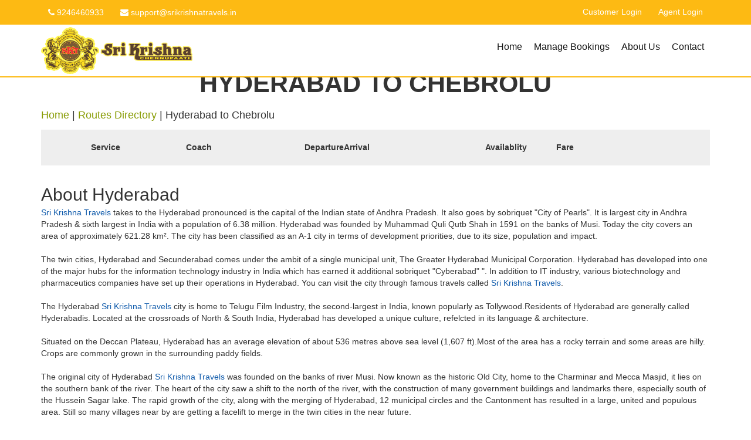

--- FILE ---
content_type: text/html; charset=utf-8
request_url: https://www.srikrishnatravels.com/routes-directory/hyderabad-to-chebrolu
body_size: 41760
content:
<!DOCTYPE html>
<html lang="en">
  <head>
  	<link rel="shortcut icon" href="https://gst-contracts.s3.amazonaws.com/uploads/bcc/cms/asset/avatar/32940/favicon.png" type="image/png" />
    <meta http-equiv="Content-Type" content="text/html; charset=utf-8" />
		<title>Sri Krishna Travels | Bus Directory | Bus Booking | Sri Krishna Travels </title>
    <meta http-equiv="Content-Type" content="text/html; charset=_charset" />
    <meta name="author" content="" />
    <meta name="description" content="This page helps you search for the bus routes through Sri Krishna Travels Bus Directory and to do the bus booking with Sri Krishna Travels for your preferred route." />
    <meta name="keywords" content="Book Hyderabad bus tickets, Book Chebrolu bus tickets, Bus tickets from Hyderabad to Chebrolu, Bus tickets Hyderabad to Chebrolu, Bus tickets Hyderabad Chebrolu" />
    <meta name="robots" content="index,follow" />
    <meta name="distribution" content="global" />
    <meta name="rating" content="general" />
    <meta name="viewport" content="width=1024" />
    <link rel="stylesheet" href="//cdn-css1-cf-ind.ticketsimply.net/assets/jquery-lib-8bb7aec31c5e88586131e0daba57fce82267cc8579ff71b08fadf7562731b1e4.css" media="all" />

  	<link rel="stylesheet" href="//cdn-css2-cf-ind.ticketsimply.net/assets/print-46dff0de2f693febb99722d5098a086f866c9e471a898483e67be79b9081525d.css" media="print" />


    <!-- DNS prefetch -->
<link rel="dns-prefetch" href="//cdn-css0-cf-ind.ticketsimply.net" /><link rel="dns-prefetch" href="//cdn-css1-cf-ind.ticketsimply.net" /><link rel="dns-prefetch" href="//cdn-css2-cf-ind.ticketsimply.net" /><link rel="dns-prefetch" href="//cdn-js0-cf-ind.ticketsimply.net" /><link rel="dns-prefetch" href="//cdn-js1-cf-ind.ticketsimply.net" /><link rel="dns-prefetch" href="//cdn-js2-cf-ind.ticketsimply.net" /><link rel="dns-prefetch" href="//cdn-assets0-cf-ind.ticketsimply.net" /><link rel="dns-prefetch" href="//cdn-assets1-cf-ind.ticketsimply.net" /><link rel="dns-prefetch" href="//cdn-assets2-cf-ind.ticketsimply.net" />


<script>
if (!Array.prototype.indexOf)
{
  Array.prototype.indexOf = function(elt /*, from*/)
  {
    var len = this.length;

    var from = Number(arguments[1]) || 0;
    from = (from < 0)
         ? Math.ceil(from)
         : Math.floor(from);
    if (from < 0)
      from += len;

    for (; from < len; from++)
    {
      if (from in this &&
          this[from] === elt)
        return from;
    }
    return -1;
  };
}
</script>
<meta name="csrf-param" content="authenticity_token" />
<meta name="csrf-token" content="su-ZvaJarvkg2oX3tr3Se9PFbiWzKyFQeDuLXrZEbZvPOht5ZlVt89q_5igLLctBJB5JMnhtY1nUP9bGANZcKQ" />
<script src="//cdn-js2-cf-ind.ticketsimply.net/assets/jquery-lib-e4fc29cbf74415ace6ff64a24945e2aa053dca7fd83576e837f0ddc247d67631.js"></script>

    <link rel="stylesheet" href="//cdn-css0-cf-ind.ticketsimply.net/assets/bootstrap_public_www/admin_index-5b6e177c7a67c915bdb461d24150ce237d981ad151e0a51b60f4959f05be1a4e.css" media="screen" />
    <script src="//cdn-js2-cf-ind.ticketsimply.net/assets/public_app-8aa8e4247ead50b38ae7d9fb5d9dfa13e0056b4f523d00357596012743c501bb.js"></script>  
  

<script>

function generatePincodeForm(){
  var html = ""
  var type ='"pincode_no"'
  customer_state_value =''
      customer_city_value=''
      customer_pin_value=''
      var pincode_mandatory = false 
      html='<h5 class="ps-header col-md-12" style="padding: 0px 0px 3px;"><b>Please Enter Your Residential Location Details</b><a href="javascript:void(0)" style="padding-left:10px" data-toggle="tooltip" data-placement="top" data-container="body" class="fa fa-question-circle" title= "As per the Govt new Gst Rule-46 passengers are mandated to provide their residential State, City and Pincode details for the Bookings."  tabindex="-1" alt="Info"></a></h5>'
      html += "<input class='col-md-3 form-control input-sm enter-key' type='text' maxlength='6' value='"+ customer_pin_value +"'placeholder='Pin code' name='customer[pin_code]' id='customer_pin_code' onkeypress='return isNumber(event)', onchange='return changeState(this.value,"+type+");' data-pas-other-field='pincode' required ="+ pincode_mandatory +">&nbsp;"
      var state_mandatory = true 
      html += "<select class='form-control input-sm enter-key col-md-3'name='customer_state_key' id='customer_state_key' required ="+ state_mandatory +">"
      html += "<option value=''>Please select a State</option>"
      options = [["Andaman And Nicobar Islands","Andaman And Nicobar Islands"],["Andhra Pradesh","Andhra Pradesh"],["Arunachal Pradesh","Arunachal Pradesh"],["Assam","Assam"],["Bihar","Bihar"],["Chandigarh","Chandigarh"],["Chhattisgarh","Chhattisgarh"],["Delhi","Delhi"],["Goa","Goa"],["Gujarat","Gujarat"],["Haryana","Haryana"],["Himachal Pradesh","Himachal Pradesh"],["Jammu And Kashmir","Jammu And Kashmir"],["Jharkhand","Jharkhand"],["Karnataka","Karnataka"],["Kerala","Kerala"],["Ladakh","Ladakh"],["Lakshadweep","Lakshadweep"],["Madhya Pradesh","Madhya Pradesh"],["Maharashtra","Maharashtra"],["Manipur","Manipur"],["Meghalaya","Meghalaya"],["Mizoram","Mizoram"],["Nagaland","Nagaland"],["Odisha","Odisha"],["Puducherry","Puducherry"],["Punjab","Punjab"],["Rajasthan","Rajasthan"],["Sikkim","Sikkim"],["Tamil Nadu","Tamil Nadu"],["Telangana","Telangana"],["The Dadra And Nagar Haveli And Daman And Diu","The Dadra And Nagar Haveli And Daman And Diu"],["Tripura","Tripura"],["Uttar Pradesh","Uttar Pradesh"],["Uttarakhand","Uttarakhand"],["West Bengal","West Bengal"]]
      for (i=0; i<options.length; i++) {
        html += "<option value='"+options[i][0]+"'>"+options[i][0]+"</option>" 
      }
      html +="</select>&nbsp;"
      var city_mandatory = false
      html += "<input class='form-control input-sm enter-key col-md-3' type='text' maxlength='16' placeholder='City' name='customer_city_key' id='customer_city_key' data-pas-other-field='city' value ='"+ customer_city_value +"'required ="+ city_mandatory +">&nbsp;"
      $("#passenger_details_with_pincode").html(html)
}	

var locale_global = 'en';
var convert_money_for_spanish = 'false'
var convert_money_for_indonesia = "false"
var currency_symbol = "₹"
var passenger_category_fare_index_list = ["1", "3", "7", "10", "13", "16", "19", "22", "25","28","31","34"];
var passenger_category_cmsn_index_list = ["2", "4", "8", "11", "14", "17","20", "23", "26","29","32","35"];
var passenger_category_tieup_index_list = ["5", "6", "9", "12", "15", "18","21", "24", "27","30","33","36"];
// TODO31
// function onload_banner() {
//   $$("#body")[0].insert({ top: $('#new_updates_div').innerHTML });
// }
// function hide_banner(){
//   $('#alert_banner').hide();
// }
//window.onload = onload_banner;

	window.inactiveCount = 0;
	window.inactiveSecondsCount = 900;

	function closeInactive(){
	  if( document.visibilityState === "hidden" ){
	    inactiveCount += 1
	    if( inactiveCount == inactiveSecondsCount ){
	      window.close();
	    }
	  } else if ( document.visibilityState === "visible" ){
	    inactiveCount = 0
	  }
	  setTimeout(function(){
	    closeInactive();
	  }, 1000);
	}


</script>

<!-- // Ajax form submit is not working in rails5,so added below code -->
<link rel="canonical" href="http://www.srikrishnatravels.com/routes-directory/hyderabad-to-chebrolu">
  <script src="//cdn-js0-cf-ind.ticketsimply.net/assets/locale/ts_l10n_en-a6ebe8c99f5ac8c788fbc8be6da48aaaf6178cf48621d76cbd5fb23501921b49.js"></script>


<script type="text/javascript">
   // var BTX_DATE_FORMAT = 'Y/m/d'; // '%d/%m/%Y';
   // var BTX_DATETIME_FORMAT = 'Y/m/d ' + 'H:i:s A'; // '%d/%m/%Y %I:%M:%S %p';
   var current_date_format = '%d/%m/%Y'
   var setting_date_format = 'd/m/Y'
</script>

<!-- Using Yahoo UI library:: Hack for IE fixed select box width -->
<!--[if gte IE 5]>
	<script src="/assets/common_app/yahoo_ui_selectbox_width_hack/yahoo_2_0_0_b3.js" type="text/javascript"></script>
	<script src="/assets/common_app/yahoo_ui_selectbox_width_hack/event_2_0_0_b3.js" type="text/javascript"></script>
	<script src="/assets/common_app/yahoo_ui_selectbox_width_hack/dom_2_0_2_b3.js" type="text/javascript"></script>
	<script src="/assets/common_app/yahoo_ui_selectbox_width_hack/ie_select_width_fix.js" type="text/javascript"></script> 
<![endif]-->

<!--[if IE]>
<![endif]-->
<!--[if IE 7]>
    <link rel="stylesheet" href="//cdn-css1-cf-ind.ticketsimply.net/assets/bootstrap_public_www/ie7-88558980b0543ad37c1e55beca18efb8937e870da7b4ecd217e22d43e5781008.css" media="all" />
    <link rel="stylesheet" href="//cdn-css2-cf-ind.ticketsimply.net/assets/bootstrap_public_www/font-awesome-ie7-082240f395e1d501780a7ce99975fa60731f1e4f740d6d2374ad1dc0d59e0e04.css" media="all" />
<![endif]-->
<!--[if IE 8]>
  <link rel="stylesheet" href="//cdn-css0-cf-ind.ticketsimply.net/assets/bootstrap_public_www/ie8-a9b5e12828dee8b690a8e12c79656afd44cce82e8c66cdcd7595563d18734b0c.css" media="all" />
<![endif]-->
<script type='text/javascript'> var customerId='IC409261';</script>

<style>
	#tw_content .input-group{
		display: block !important;
	}
</style>
<script type="text/javascript">
var rumMOKey='a5d01450840a82badb0343e08b6551b2';(function(){if(window.performance && window.performance.timing && window.performance.navigation) {var site24x7_rum_beacon=document.createElement('script');site24x7_rum_beacon.async=true;site24x7_rum_beacon.setAttribute('src','//static.site24x7rum.com/beacon/site24x7rum-min.js?appKey='+rumMOKey);document.getElementsByTagName('head')[0].appendChild(site24x7_rum_beacon);}})(window)
</script>
 <!-- TODO31 -->
<link rel="stylesheet" href="//cdn-css1-cf-ind.ticketsimply.net/assets/bootstrap_public_default/admin_index-684723ab1e3e2b1d0a754a8b02d742df13cecc27000d4439bf7059409da2a1c2.css" media="all" />
<link rel="stylesheet" href="https://cdnjs.cloudflare.com/ajax/libs/font-awesome/4.5.0/css/font-awesome.css" />
  <link rel="stylesheet" href="//cdn-css2-cf-ind.ticketsimply.net/assets/cms_theme_srikrishna/stylesheets/global-52472e1ed664ace0152e80533fdfabf55436ddc06574fef3aa5e10b806b37aac.css" media="screen" />

    <!--[if lte IE 6]>
      <style type="text/css">
      	#body-content #left_bar { border:2px solid #eee; width:172px; margin-right:0; }
      	#body-content div.right_bar { position:relative; top:0px; right:0px; margin:0px; width:746px; }
        .tcell { 	font-size:10px; font-weight:bold; height:27px; width:35px; }
		#ts_pub_nav ul {margin-left: 370px;}
		.ubercolortabs ul {margin: 29px 0 0 3px;    padding: 0;}
        /*#main-content #search-results { font-family:Tahoma; margin-left:10px; width:500px;  }*/
      </style>
    <![endif]-->

    <!--[if IE 7]>
      <style type="text/css">
        #body-content div.right_bar { position:relative; top:0px; right:0; margin:0px; width:735px; }
        .tcell { 	font-size:10px; font-weight:bold; height:27px; width:35px; }
        /*#body-content div.right_bar { width:746px; }*/
        .clearfix {clear: both; height: 40px;}
		#agent {  margin-top: -98px;    position: relative;    right: 10px;    text-align: center;    top: 7px;}
      </style>
    <![endif]-->
    
    
    <style type="text/css">
@import url("https://fonts.googleapis.com/css?family=Roboto" rel="stylesheet");
@import url("https://fonts.googleapis.com/css?family=Lato:400,700,900&display=swap")
body {
  background: #fff;
  color: #444;
  font-family: "Lato", sans-serif !important;
}
#cms_theme_srikrishna #schedules .table>thead:first-child>tr:first-child>th{
  border-bottom-width: 0;
  color: #ffffff;
  text-align: center;
  background: #fdba13;
}

#cms_theme_srikrishna #banerInfo{
  background-color: #0d5fd0;
  padding:30px 0;
  color: #fff;
  text-align: center;
}

    /*---------testimonial css End--------*/


#cms_theme_srikrishna .textwidget i{
  font-size:16px;
  color:#525252;
  margin-right:10px;
}
#cms_theme_srikrishna .epm-sign-up-form p {
    margin: 0
}
#cms_theme_srikrishna .epm-sign-up-form .email {
    padding: 11px 10px;
    width: 100%;
    border: 1px solid #E8E8E8
} 
#cms_theme_srikrishna .epm-sign-up-form .email:focus {
    outline: none
}
#cms_theme_srikrishna .epm-sign-up-form input.epm-sign-up-button {
    width: 100%;
    border-radius: 0;
    border: none;
    padding: 9px 12px;
    margin-top: 20px
}
#cms_theme_srikrishna .epm-sign-up-form input.epm-sign-up-button:focus {
    outline: none
}
#cms_theme_srikrishna .list-arrow li {
    margin-bottom: 0
}
#cms_theme_srikrishna .list-arrow li a {
    position: relative;
    display: block
}
#cms_theme_srikrishna .wrapper-instagram {
    margin: 0 -5px;
    overflow: hidden
}
#cms_theme_srikrishna .wrapper-instagram a {
    float: left;
    width: 33.333%;
    padding: 5px
}
#cms_theme_srikrishna #copyright {
    padding-top: 10px
}
#cms_theme_srikrishna .list-group-horizontal .social{
    padding-left: 0;
    display: inline-flex;
    list-style: none;
    margin-bottom: 0;
}
#cms_theme_srikrishna .list-group-horizontal .social button i{
  font-size: 16px;
}

#cms_theme_srikrishna .contact-info li{
  display: flex;
}
#cms_theme_srikrishna #contact_headoffice_titel{
  margin-left: 0;
}
#cms_theme_srikrishna #contact_headoffice_titel b{
  font-weight: 500 !important;
}
body{
  font-size:14px;
  overflow-x: hidden;
}
.row{
  margin: auto;
}


#cms_theme_srikrishna #topbar {
  padding: 10px 0;
  font-size: 14px;
  transition: all 0.5s;
  background: #fdba13;
}
#cms_theme_srikrishna #topbar .top_menu{
  text-align: right;
}
#cms_theme_srikrishna #topbar .top_menu a{
  color: #fff;
  padding: 4px 12px;
  display: inline-block;
  line-height: 1px;
}
#cms_theme_srikrishna #topbar .social-links{
  float: left;
}
#cms_theme_srikrishna #topbar .social-links a {
  color: #fff;
  padding: 4px 12px;
  display: inline-block;
  line-height: 1px;
}

#cms_theme_srikrishna #topbar .social-links a:hover {
  color: #59412d;
}

#cms_theme_srikrishna #topbar .social-links a:first-child {
  border-left: 0;
}

/*--------------------------------------------------------------
# Header
--------------------------------------------------------------*/

#cms_theme_srikrishna #header {
  transition: all 0.5s;
  z-index: 997;
  padding: 0 0;
  position: fixed;
  left: 0;
  top: 0;
  right: 0;
  background-color: #fff;
  height: auto;
  border-bottom: 2px solid #fdba13;
}
#cms_theme_srikrishna #schedules{
  margin-top: 6%;
}

#cms_theme_srikrishna #header.header-scrolled,
#cms_theme_srikrishna #header.header-pages {
  padding: 2px 0;
  background-color: #fff;
  box-shadow: 0px 0px 30px rgba(127, 137, 161, 0.3);
}

#cms_theme_srikrishna #header.header-scrolled #topbar,
#cms_theme_srikrishna #header.header-pages #topbar {
  display: none;
}

#cms_theme_srikrishna #header .logo h1 {
  font-size: 36px;
  margin: 0;
  padding: 0;
  line-height: 1;
  letter-spacing: 3px;
  text-transform: uppercase;
}

#cms_theme_srikrishna #header .logo h1 a,
#cms_theme_srikrishna #header .logo h1 a:hover {
  color: #222;
  text-decoration: none;
}

#cms_theme_srikrishna #header .logo img {
  padding: 0;
  margin: 4px 0;
  max-height: 80px;
}

#cms_theme_srikrishna .main-pages {
  margin-top: 60px;
}
#cms_theme_srikrishna #header .main-nav{
  padding: 13px 0;
  margin-top: 15px;
}
#cms_theme_srikrishna .main-nav,
#cms_theme_srikrishna .main-nav * {
  margin: 0;
  padding: 0;
  list-style: none;
}
#cms_theme_srikrishna .float-right{
  float: right;
}
#cms_theme_srikrishna .float-left {
    float: left;
}
#cms_theme_srikrishna .main-nav > ul > li {
  position: relative;
  white-space: nowrap;
  float: left;
}

#cms_theme_srikrishna .main-nav a {
  display: block;
  position: relative;
  color: #161616;
  padding: 0 10px;
  transition: 0.3s;
  font-size: 16px;
  font-family: "Lato", sans-serif;
}
#cms_theme_srikrishna #home_main .main-nav li:first-child{
  border-right: 1px solid #000;
}
#cms_theme_srikrishna .main-nav a:hover,
#cms_theme_srikrishna .main-nav .active > a,
#cms_theme_srikrishna .main-nav li:hover > a {
  color: #fdba13;
  text-decoration: none;
}

#cms_theme_srikrishna .main-nav .drop-down ul {
  display: block;
  position: absolute;
  left: 0;
  top: calc(100% - 30px);
  z-index: 99;
  opacity: 0;
  visibility: hidden;
  padding: 10px 0;
  background: #fff;
  box-shadow: 0px 0px 30px rgba(127, 137, 161, 0.25);
  transition: ease all 0.3s;
}

#cms_theme_srikrishna .main-nav .drop-down:hover > ul {
  opacity: 1;
  top: 100%;
  visibility: visible;
}

#cms_theme_srikrishna .main-nav .drop-down li {
  min-width: 180px;
  position: relative;
}

#cms_theme_srikrishna .main-nav .drop-down ul a {
  padding: 10px 20px;
  font-size: 14px;
  font-weight: 500;
  text-transform: none;
  color: #222;
}

#cms_theme_srikrishna .main-nav .drop-down ul a:hover,
#cms_theme_srikrishna .main-nav .drop-down ul .active > a,
#cms_theme_srikrishna .main-nav .drop-down ul li:hover > a {
  color: #fdba13;
}

#cms_theme_srikrishna .main-nav .drop-down > a:after {
  content: "\f107";
  font-family: FontAwesome;
  padding-left: 10px;
}

#cms_theme_srikrishna .main-nav .drop-down .drop-down ul {
  top: 0;
  left: calc(100% - 30px);
}

#cms_theme_srikrishna .main-nav .drop-down .drop-down:hover > ul {
  opacity: 1;
  top: 0;
  left: 100%;
}

#cms_theme_srikrishna .main-nav .drop-down .drop-down > a {
  padding-right: 35px;
}

#cms_theme_srikrishna .main-nav .drop-down .drop-down > a:after {
  content: "\f105";
  position: absolute;
  right: 15px;
}

/* Mobile Navigation */

#cms_theme_srikrishna .mobile-nav {
  position: fixed;
  top: 0;
  bottom: 0;
  z-index: 9999;
  overflow-y: auto;
  left: -260px;
  width: 260px;
  padding-top: 18px;
  background: rgba(164, 116, 44, 0.8);
  transition: 0.4s;
}

#cms_theme_srikrishna .mobile-nav * {
  margin: 0;
  padding: 0;
  list-style: none;
}

#cms_theme_srikrishna .mobile-nav a {
  display: block;
  position: relative;
  color: #fff;
  padding: 10px 20px;
  font-weight: 500;
}

#cms_theme_srikrishna .mobile-nav a:hover,
#cms_theme_srikrishna .mobile-nav .active > a,
#cms_theme_srikrishna .mobile-nav li:hover > a {
  color: #000;
  text-decoration: none;
}

#cms_theme_srikrishna .mobile-nav .drop-down > a:after {
  content: "\f078";
  font-family: FontAwesome;
  padding-left: 10px;
  position: absolute;
  right: 15px;
}

#cms_theme_srikrishna .mobile-nav .active.drop-down > a:after {
  content: "\f077";
}

#cms_theme_srikrishna .mobile-nav .drop-down > a {
  padding-right: 35px;
}

#cms_theme_srikrishna .mobile-nav .drop-down ul {
  display: none;
  overflow: hidden;
}

#cms_theme_srikrishna .mobile-nav .drop-down li {
  padding-left: 20px;
}

#cms_theme_srikrishna .mobile-nav-toggle {
  position: fixed;
  right: 0;
  top: 0;
  z-index: 9998;
  border: 0;
  background: none;
  font-size: 24px;
  transition: all 0.4s;
  outline: none !important;
  line-height: 1;
  cursor: pointer;
  text-align: right;
}

#cms_theme_srikrishna .mobile-nav-toggle i {
  margin: 18px 18px 0 0;
  color: #000;
}

#cms_theme_srikrishna .mobile-nav-overly {
  width: 100%;
  height: 100%;
  z-index: 9997;
  top: 0;
  left: 0;
  position: fixed;
  background: rgba(121, 93, 33, 0.8);
  overflow: hidden;
  display: none;
}

#cms_theme_srikrishna .mobile-nav-active {
  overflow: hidden;
}

#cms_theme_srikrishna .mobile-nav-active .mobile-nav {
  left: 0;
}

#cms_theme_srikrishna .mobile-nav-active .mobile-nav-toggle i {
  color: #fff;
}
#cms_theme_srikrishna .navbar{
  margin-bottom: 0;
}
#cms_theme_srikrishna .footer-top{
  padding-bottom: 20px;
  border-bottom: 2px solid #fff200;
}
#cms_theme_srikrishna .footer-links li{
  width: 30.3%;
  float: left;
  padding-bottom: 10px;
  margin-left: 16px;
  border-right: 1px solid #fdc210;
}
#cms_theme_srikrishna .footer-links li:nth-child(3n){
  border-right: 0;
}
#cms_theme_srikrishna .footer-links li a{
  font-size: 15px;
  color: #000;
}
#cms_theme_srikrishna .footer-links{
  display: inline-block;
  background: #caa01a;
  padding: 10px 0 5px 0!important;
}
#cms_theme_srikrishna .list-group-horizontal .social{
    padding-left: 0;
    display: inline-flex;
    list-style: none;
    margin-bottom: 0;
}
#cms_theme_srikrishna .list-group-horizontal .social button i{
  font-size: 16px;
}
#cms_theme_srikrishna .list-group-horizontal .social button.btn-default {
    border-color: #3d6626;
}
#cms_theme_srikrishna .footer-middle{
  padding: 20px 0;
}
#cms_theme_srikrishna .footer-middle h2{
  margin-top: 0;
  color: #fff;
  font-family: 'Roboto', sans-serif;
}
#cms_theme_srikrishna .footer-middle ul{
  display: inline-block;
  width: 70%;
  background: #fff200;
  border: 1px solid #caa01a;
  margin-top: 10px;
}
#cms_theme_srikrishna .footer-middle ul li{
  width: 20%;
  float: left;
  border-right: 1px solid #caa01a;
  padding: 5px 10px;
  text-align: left;
}
#cms_theme_srikrishna .footer-middle ul li:last-child{
  border-right: 0;
}
#cms_theme_srikrishna .footer-middle ul li a{
  color: #000;
  font-size: 16px;
  display: block;
}
#cms_theme_srikrishna .footer-middle ul li a img{
  padding-right: 10px;
}
#cms_theme_srikrishna #footer{
  font:14px "Roboto",sans-serif !important ;
}
#cms_theme_srikrishna .wrapper-footer {
    position: relative;
    background: #fdc210;
    padding: 20px 0;
    height: auto;
}
#cms_theme_srikrishna .wrapper-footer ul {
    margin: 0;
    padding: 0;
    list-style: none
}
#cms_theme_srikrishna .footer-top h3, #cms_theme_srikrishna #contact_headoffice_titel  {
    font-size: 30px !important;
    color: #000;
    margin-top: 0;
    line-height: 1.1 !important;
    font-family: 'Roboto', sans-serif;
}
#cms_theme_srikrishna .footer-middle h2 {
    margin-top: 0;
    color: #000;
    font-family: 'Roboto', sans-serif;
    margin-bottom: 10px;
    line-height: normal !important;
}
#cms_theme_srikrishna .copy-right {
    padding-top: 20px;
    border-top: 2px solid #fff200;
}
#cms_theme_srikrishna .copy-right p {
    color: #000;
    font-size: 16px;
    margin-bottom: 0;
}
#cms_theme_srikrishna .copy-right a {
    color: #000;
}
#cms_theme_srikrishna .copy-right a:hover {
    color: #fe320d;
}
#cms_theme_srikrishna .office-address .normal{
  color: #000;
  line-height: 24px;
}
#cms_theme_srikrishna .office-address .elusive-phone-alt:before, #cms_theme_srikrishna .office-address .elusive-envelope:before {
    color: #000;
}
#cms_theme_srikrishna .office-address .marginleft10 a{
    font-size: 24px !important;
    color: #000 !important;
    margin-bottom: 5px !important;
    font-weight: 500 !important;
}
#cms_theme_srikrishna .office-address .marginleft10{
  margin-left: 0 !important; 
}
#cms_theme_srikrishna .page-title h1, .header_page{
  color: #fff;
  padding: 5px;
  margin: 50px 0 30px;
  text-align: center;
  font-size: 43px;
  font-weight: 700;
  text-transform: uppercase;
  font-family: 'Lato', sans-serif;
  position: relative;
}
#cms_theme_srikrishna .schedule .page-title h1, .header_page{
  color: #333;
}
#cms_theme_srikrishna .inner-banner:before {
    content: '';
    position: absolute;
    background: #000;
    opacity: 0.5;
    height: 100%;
    width: 100%;
}
#cms_theme_srikrishna .inner-banner{
  position: relative;
  background-size: cover;
  background-position: center;
  margin-bottom: 40px;
}
#cms_theme_srikrishna .schedule_btn{
  border: 1px solid #000;
  padding: 5px;
  background: #000;
  color: #fff;
}
@media (max-width: 991px) {
  #topbar {
    display: none;
  }

  #header {
    height: 70px;
    padding: 15px 0;
  }

  #header .logo h1 {
    font-size: 28px;
    padding: 8px 0;
  }
}
</style>
</head>

  <body id="cms_theme_srikrishna">
    <div id="bg">
      <div id="canvas">
        <div id="ts_pub_header">
          
<header id="header">

    <div id="topbar">
      <div class="container">
        <div class="social-links">
          <a href="#"><i class="fa fa-phone"></i> 9246460933</a>
          <a href="#"><i class="fa fa-envelope"></i> support@srikrishnatravels.in</a>
        </div>
        <div class="top_menu">
        	<span id="auth_links">
          <a href="javascript:void(0)" onclick="showHideAuthModal(false)"> Customer Login</a>
         </span>
          <a target="_blank" href="http://srki.srikrishnatravels.com"> Agent Login</a>
        </div>
      </div>
    </div>

    <div class="container">

      <div class="logo float-left">
        <a href="/" class="scrollto"><img src="//cdn-assets0-cf-ind.ticketsimply.net/assets/cms_theme_srikrishna/images/logo-313e8b21300b8359c84810a9de56661111d2429b1e8e5e1f43f893f825a07af5.png" alt="" class="img-fluid"></a>
      </div>

      <nav class="main-nav float-right d-none d-lg-block">
        <ul>
	                 <li class = ''>
	                     <a title="Home" class="" href="/index">Home</a>
	                 </li>
	                 <li class = ''>
	                     <a title="Manage Bookings" class="" href="/manage-bookings">Manage Bookings</a>
	                 </li>
	                 <li class = ''>
	                     <a title="About Us" class="" href="/about-us">About Us</a>
	                 </li>
	                 <li class = ''>
	                     <a title="Contact" class="" href="/contact">Contact</a>
	                 </li>
        </ul>
      </nav><!-- .main-nav -->
      
    </div>
</header>
<div class="clearfix"></div>
<script type="text/javascript">
      function showHideAuthModal(isSignup) {
          window.authState(function (reactComponent) {
              reactComponent.setState({
                  isLoginModalOpened: true,
                  isSignup: isSignup
              })
          })
      }

      function loggedInComponent() {
          getConfig(function (response) {
              if( !response.allow_login_for_eticketing ){
                $("#auth_links").hide();
                return false;
              }
              var walletMenu = response.wallet_booking_enabled ? '<li><a onclick="window.gotoMyPage(\'4\')" href="javascript:void(0)">Wallets</a></li>' : "";
              var html = '<a class="user-icon scroll dropdown-toggle list-group-item" class="nav-button" href="#" id="dropdownMenuUser" data-toggle="dropdown" aria-haspopup="true" aria-expanded="false">My Account</a>' +
                  '<ul class="dropdown-menu" aria-labelledby="dropdownMenuUser">' +
                  '<li><a onclick="window.gotoMyPage(\'1\')" href="javascript:void(0)">My Profile</a></li>' +
                  '<li><a onclick="window.gotoMyPage(\'3\')" href="javascript:void(0)">My Bookings</a></li>' +
                  walletMenu +
                  '<li><a onclick="logoutApplication()" href="javascript:void(0)">Logout</a></li>' +
                  '</ul>';
              $("#auth_links").html(html)
          })
      }

      function loggedOutComponent() {
          var html = '<a href="javascript:void(0)" class="list-group-item" onclick="showHideAuthModal(false)">Customer Login</a>';
          $("#auth_links").html(html)
      }

    function logoutApplication(){
        window.LogoutApp(function(reactComponent, isSuccess){
            if( isSuccess ){
                localStorage.removeItem('user');
                localStorage.removeItem('accessHeaders');
                reactComponent.setState({
                    isLoginModalOpened: false,
                    user: null
                })
            } else {
                console.log( reactComponent );
            }
        })
    }
</script>
        </div>
		<div style="clear:both"></div>
        <section id="schedules" class="margin50">
          <div class="container">
            <div class="row">
              <section class="schedule">
	<div class="page-title">
	  <h1>Hyderabad to Chebrolu</h1>
	  <h4>
	  	<a href="/">Home</a> | <a href="/routes-directory">Routes Directory</a> | <span>Hyderabad to Chebrolu</span>
	 	</h4>
	</div>
	<div class="search-result-parent">
		<div class="search-row normal-service search-results-row-heading">
			<div class="container">
				<div class="ant-row-flex ant-row-flex-middle">
					<div class="ant-col-4">
						<div class="route-name">Service</div>
					</div>
					<div class="ant-col-5">
						<div class="coach-name">Coach</div>
					</div>
					<div class="ant-col-7">
						<div class="ant-row dept-arr">
							<div class="ant-col-9">
								<div>
									<span></span>
									<span class="clock_text">Departure</span>
								</div>
							</div>
							<div class="ant-col-6">
							</div>
							<div class="ant-col-9">
								<div>
									<span></span>
									<span class="clock_text">Arrival</span>
								</div>
							</div>
						</div>
					</div>
					<div class="ant-col-3 text-center">
						Availablity
					</div>
					<div class="ant-col-2 text-center">
						Fare
					</div>
					<div class="ant-col-3 btn-block1 text-right">
					</div>
				</div>
			</div>
		</div>
	</div>
	
	<br />
	<h2>About Hyderabad</h2>
	<a style="color:#105BAB;" href="/t_tickets/travel_about_us/Book-Online">Sri Krishna Travels</a> takes to the Hyderabad pronounced is the capital of the Indian state of Andhra Pradesh. It also goes by sobriquet "City of Pearls". It is largest city in Andhra Pradesh & sixth largest in India with a population of 6.38 million. Hyderabad was founded by Muhammad Quli Qutb Shah in 1591 on the banks of Musi. Today the city covers an area of approximately 621.28 km². The city has been classified as an A-1 city in terms of development priorities, due to its size, population and impact.<br/><br/>The twin cities, Hyderabad and Secunderabad comes under the ambit of a single municipal unit, The Greater Hyderabad Municipal Corporation. Hyderabad has developed into one of the major hubs for the information technology industry in India which has earned it additional sobriquet "Cyberabad" ". In addition to IT industry, various biotechnology and pharmaceutics companies have set up their operations in Hyderabad. You can visit the city through famous travels called <a style="color:#105BAB;" href="/t_tickets/travel_about_us/Online-Bus-Tickets">Sri Krishna Travels</a>.<br/><br/>The Hyderabad <a style="color:#105BAB;" href="/t_tickets/travel_about_us/Hyderabad-to-Chebrolu-Bus-Tickets">Sri Krishna Travels</a> city is home to Telugu Film Industry, the second-largest in India, known popularly as Tollywood.Residents of Hyderabad are generally called Hyderabadis. Located at the crossroads of North & South India, Hyderabad has developed a unique culture, refelcted in its language & architecture.<br/><br/>Situated on the Deccan Plateau, Hyderabad has an average elevation of about 536 metres above sea level (1,607 ft).Most of the area has a rocky terrain and some areas are hilly. Crops are commonly grown in the surrounding paddy fields.<br/><br/>The original city of Hyderabad <a style="color:#105BAB;" href="/t_tickets/travel_about_us/Bus-Tickets-to-Hyderabad">Sri Krishna Travels</a> was founded on the banks of river Musi. Now known as the historic Old City, home to the Charminar and Mecca Masjid, it lies on the southern bank of the river. The heart of the city saw a shift to the north of the river, with the construction of many government buildings and landmarks there, especially south of the Hussein Sagar lake. The rapid growth of the city, along with the merging of Hyderabad, 12 municipal circles and the Cantonment has resulted in a large, united and populous area. Still so many villages near by are getting a facelift to merge in the twin cities in the near future.<br/><br/>Hyderabad has a tropical wet and dry climate that borders on a semi-arid climate, with hot summers from late February to early June, the monsoon season from late June to early October and a pleasant winter from late October to early February. In the evenings and mornings, the climate is generally cooler because of the city's good elevation. Hyderabad gets about 32 inches (about 810 mm) of rain every year, almost all of it concentrated in the monsoon months. The highest maximum (day)temperature ever recorded was 45.5 o C (113.9 °F) on 2 June 1966, while the lowest minimum (night) recorded temperature was 6.1o C (43 °F) on 8 January 1946. So, you can book the ticket tjhrough <a style="color:#105BAB;" href="/t_tickets/travel_about_us/Bus-Tickets-to-Chebrolu">Sri Krishna Travels</a> .Hyderabad is the financial, economic and political capital of the state of Andhra Pradesh. The city is the largest contributor to the state's gross domestic product, state tax and excise revenues. Hyderabad ranks 93rd (as of 2008) in the List of richest cities in the world by GDP (PPP) with US$60 bn and sixth in India. In terms of GDP per capita (PPP), Hyderabad ranks 4th in India with US$6,428. The workforce participation is about 29.55%. Starting in the 1990s, the economic pattern of the city has changed from being a primarily service city to being one with a more diversified spectrum, including trade, transport, commerce, storage, communication etc. Service industry is the major contributor, with urban workforce constituting 90% of the total workforce.Hyderabad was ranked the 2nd best Indian city for doing business in 2009.Hyderabad is known as the city of pearls, lakes and, lately, for its IT companies. The bangles market known as Laad Bazaar is situated near Charminar. Products such as silverware, saris, Nirmal and Kalamkari paintings and artifacts, unique Bidri handcrafted items, lacquer bangles studded with stones,silk ware, cotton ware and handloom-based clothing materials are made and traded through the city for centuries.Hyderabad is a major centre for pharmaceuticals with companies such as Dr. Reddy's Laboratories, Matrix Laboratories, Hetero Drugs Limited, Divis Labs, Aurobindo Pharma Limited, Lee Pharma and Vimta Labs being housed in the city. Initiatives such as Genome Valley, Fab City and the Nano Technology park are expected to create extensive infrastructure in bio-technology. This places can be viewed through <a style="color:#105BAB;" href="/t_tickets/travel_about_us/Bus-Tickets-from-Hyderabad-to-Chebrolu">Sri Krishna Travels</a><br/><br/>Hyderabad's language which is a mix of Urdu, Hindi, telugu and marathi, which creates Hyderabadi. There is a set of movies that are made using this language which started with Ankur, then Hyderabad Blues, The Angrez, Hyderabad Nawaabs, Hyderabadi Bakra Hungama in Dubai, Half Fry, FM - Fun Aur Masti, Aadab Hyderabad, Salam Hyderabad,Kal Ka Nawab, Thriller the movie,gullu dada return. (need complete list here)The Andhra Pradesh State Road Transport Corporation runs a fleet of 19,000 buses, the largest in the world. Hyderabad has the third largest bus station facility in Asia, with 72 platforms for 89 buses to load passengers at a time. Officially named as the Mahatma Gandhi Bus Station, it is locally known as the Imlibun Bus Station, Jubilee Bus Station at Secunderabad runs buses to various parts of the state and to some parts of South India also avail the transportation through <a style="color:#105BAB;" href="/t_tickets/travel_about_us/Bus-Tickets-Hyderabad-Chebrolu">Sri Krishna Travels</a><br/><br/>Book online bus tickets to Hyderabad by <a style="color:#105BAB;" href="/t_tickets/travel_about_us/Sri-Krishna-Travels-Bus-Tickets">Sri Krishna Travels</a>. 

	<br />
	<br />

	<h2>About Chebrolu</h2>
	
</section>

	



<style>

	.search-row {
    border-bottom: 1px solid #eee;
    padding-top: 20px;
    padding-bottom: 20px;
	}

	.search-row > .container {
    padding-left: 0px;
    padding-right: 0px;
	}

	.ant-row-flex {
    display: -webkit-box;
    display: -webkit-flex;
    display: -ms-flexbox;
    display: flex;
    -webkit-box-orient: horizontal;
    -webkit-box-direction: normal;
    -webkit-flex-flow: row wrap;
    -ms-flex-flow: row wrap;
    flex-flow: row wrap;
	}

	.ant-row-flex-middle {
    -webkit-box-align: center;
    -webkit-align-items: center;
    -ms-flex-align: center;
    align-items: center;
	}

	.ant-col-1, .ant-col-2, .ant-col-3, .ant-col-4, .ant-col-5, .ant-col-6, .ant-col-7, .ant-col-8, .ant-col-9, .ant-col-10, .ant-col-11, .ant-col-12, .ant-col-13, .ant-col-14, .ant-col-15, .ant-col-16, .ant-col-17, .ant-col-18, .ant-col-19, .ant-col-20, .ant-col-21, .ant-col-22, .ant-col-23, .ant-col-24{
		float: left;
    -webkit-box-flex: 0;
    -webkit-flex: 0 0 auto;
    -ms-flex: 0 0 auto;
    flex: 0 0 auto;
	}

	.ant-col-5 {
	  display: block;
	  -webkit-box-sizing: border-box;
	  box-sizing: border-box;
	  width: 20.83333333%; 
	}

	.ant-col-4 {
	  display: block;
	  -webkit-box-sizing: border-box;
	  box-sizing: border-box;
	  width: 16.66666667%; 
	}

	.ant-col-3 {
	  display: block;
	  -webkit-box-sizing: border-box;
	  box-sizing: border-box;
	  width: 12.5%; 
	}

	.ant-col-2 {
	  display: block;
	  -webkit-box-sizing: border-box;
	  box-sizing: border-box;
	  width: 8.33333333%; 
	}

	.ant-btn {
    line-height: 1.5;
    display: inline-block;
    font-weight: 400;
    text-align: center;
    -ms-touch-action: manipulation;
    touch-action: manipulation;
    cursor: pointer;
    background-image: none;
    border: 1px solid transparent;
    white-space: nowrap;
    padding: 0 15px;
    font-size: 14px;
    border-radius: 4px;
    height: 32px;
    -webkit-user-select: none;
    -moz-user-select: none;
    -ms-user-select: none;
    user-select: none;
    -webkit-transition: all 0.3s cubic-bezier(0.645, 0.045, 0.355, 1);
    transition: all 0.3s cubic-bezier(0.645, 0.045, 0.355, 1);
    position: relative;
    color: rgba(0, 0, 0, 0.65);
    background-color: #fff;
    border-color: #d9d9d9;
	}

	.ant-btn-primary, .ant-btn-primary:hover, .ant-btn-primary:focus, .ant-btn-primary:active, .ant-btn-primary.active {
    background: linear-gradient(to top, #f68121 0%, #f85007 100%) !important;
    border: #f85c0e !important;
    border-radius: 0;
    color: #fff;
	}

	.ant-col-7 {
    display: block;
    -webkit-box-sizing: border-box;
    box-sizing: border-box;
    width: 29.16666667%;
	}

	.search-row > .container{
		width: 1060px;
	}

	.search-row.normal-service.search-results-row-heading {
    background: #eee;
    font-weight: 600;
	}
</style>
<style type="text/css">
/*common style*/
#main,#canvas{
	background: #fff;
}
section.schedule h1 {
  margin: 20px 0px;
}
section.schedule h4{
  margin:10px 0px 15px;
}
.search-result-parent .search-row a{
	padding-right: 20px;
	background: #ff0000 !important;
}
.schedule .row {
    margin: 0;
}
.schedule .container {
    width: 970px;
}
#schedule_table button.btn-sm.book-btn {
    background: #ff0000 !important;
    color: #fff;
    border: 1px solid #ff0000;
    border-radius: 0;

}
#schedule_table thead th{
	background: #ededed;
}
#schedule_table td:last-child{
	text-align: center;
}
#schedule_table td {
    vertical-align: middle;
}
</style>

<script type="text/javascript">
  change_destinations_by_origin_ts(2);
  $("#searchbus_to").val('226').trigger("chosen:updated")
</script>
            </div>
        </div>
</section>
              
			<div class="clearfix"></div>
        </div>
      </div>
      <div>
        

<footer id="footer" class="wrapper-footer">
	<div class="footer-top row">
		<div class="container">
			<div class="col-md-6">
				<h3>Quick Links</h3>
				<ul class="footer-links">
					<li><a href="offers.html"> Offers</a></li>
               <li><a href="testimonials.html"> Testimonials</a></li>
               <li><a href="confirm-phone-booking.html"> Confirm Phone Booking</a></li>
               <li><a href="gallery.html"> Gallery</a></li>
               <li><a href="about-us.html"> About Us</a></li>
               <li><a href="contact.html"> Contact</a></li>
               <li><a href="feedback.html"> Feedback</a></li>
               <li><a href="schedules.html"> Schedules</a></li>
               <li><a href="privacy-policy.html"> Privacy Policy</a></li>
               <li><a href="terms-and-conditions.html"> Terms &amp; Conditions</a></li>
               <li><a href="refund-status.html"> Refund Status</a></li>
               <li><a href="#">Agent Login</a></li>
               <li><a href="agent-registration.html"> Agent Registration</a></li>
               <li><a href="faqs.html"> FAQS</a></li>
               <li><a href="/online-bus-tickets">Online Bus Tickets</a></li>
               <li><a href="/bus-booking">Bus Booking</a></li>
				</ul>
			</div>
			<div class="col-md-3 office-address">
				
<style type="text/css">
	.normal .elusive-envelope{
		width: auto;
	}
</style>
			</div>
			<div class="col-md-3">
				<h3>Location</h3>
				<div class="map">
					<iframe src="https://www.google.com/maps/embed?pb=!1m18!1m12!1m3!1d5437.724661204643!2d80.05572737846512!3d15.481635850322725!2m3!1f0!2f0!3f0!3m2!1i1024!2i768!4f13.1!3m3!1m2!1s0x3a4b00d955555555%3A0x19e7378b3ea08786!2sSri%20Krishna%20Travels!5e0!3m2!1sen!2sin!4v1580292459792!5m2!1sen!2sin" width="250" height="180" frameborder="0" style="border:0;" allowfullscreen=""></iframe>
				</div>
			</div>
		</div>
	</div>
	<div class="footer-middle text-center">
		<h2>Join the Sri Krishna Travels Social Community</h2>
		<ul>
			<li><a href="https://www.facebook.com/Sri-krishna-travels-1492879417637694/" target="_blank"><img src="//cdn-assets2-cf-ind.ticketsimply.net/assets/cms_theme_srikrishna/images/facebook-icon-016bcefbc88c88daa552c170ef0281d65dd7f1d9ea340e2d862897e51694b0f0.png">Fallow Us</a></li>
			<li><a href="#"><img src="//cdn-assets1-cf-ind.ticketsimply.net/assets/cms_theme_srikrishna/images/twit-icon-36c4083ca1873a7f1f495ce4a3fb3b5f7ff5154f25bfb3ebef94c741650066bd.png">Twit Us</a></li>
			<li><a href=" https://www.instagram.com/srikrishnatravels/?hl=en" target="_blank"><img src="//cdn-assets1-cf-ind.ticketsimply.net/assets/cms_theme_srikrishna/images/insta-icon-2081c0a66094ddb8035d20c60739369d047ec4e7a1683d875e4edfe30d7592e5.png">Join Us</a></li>
			<li><a href="#"><img src="//cdn-assets2-cf-ind.ticketsimply.net/assets/cms_theme_srikrishna/images/youtube-icon-8aae563144b56e833571c72b1c89f332fc4d622f34a8fa4d356076a85ac72a93.png">Watch Us</a></li>
			<li><a href="#"><img src="//cdn-assets2-cf-ind.ticketsimply.net/assets/cms_theme_srikrishna/images/linked-icon-c2772e923a479056e8bef43e34e37fe66a58d95978fb70c9d32bc221f608f4aa.png">Link Up</a></li>
		</ul>
	</div>
	<div class="copy-right text-center"> 
		<div class="container">
			<p>© 2025 All rights reserved. Sri Krishna Travels Powered By <a href="http://www.ticketsimply.com/" target="_blank">TicketSimply</a> Maintained By <a href="http://www.bitlasoft.com/" target="_blank">Bitla Software</a> </p> 
		</div>
	</div>
</footer>
      </div>
    </div>
  </body>
</html>

